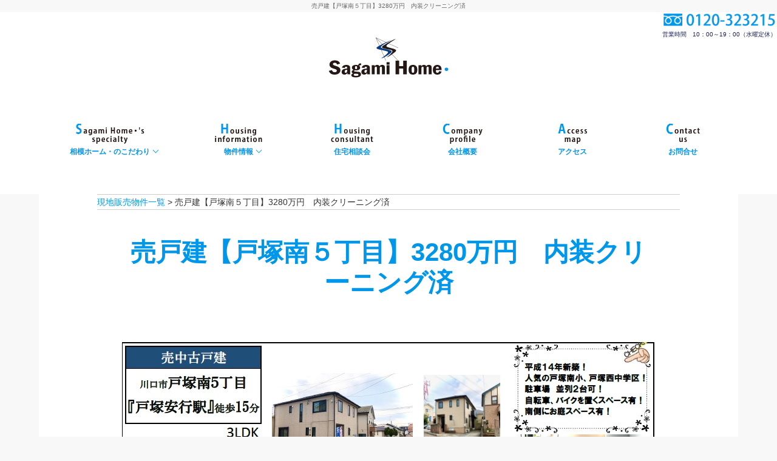

--- FILE ---
content_type: text/html; charset=UTF-8
request_url: http://www.kksagami.com/genchi/1629
body_size: 4050
content:
<!doctype html>
<html lang="ja">
<head>
<meta charset="utf-8">
<meta name="viewport" content="width=device-width, initial-scale=1">
<meta name="Keywords" content="住宅ローン,相談会,一戸建住宅,川口市,不動産,住まい探し">
<meta name="Description" content="一戸建住宅、住まい探しのことなら川口市の不動産「相模ホーム・」住宅ローン相談会も行っています。">
<!-- Style Sheets -->
<link rel="stylesheet" media="all" href="http://www.kksagami.com/wp_sagami/wp-content/themes/sagamihome/css/reset.css" />
<link rel="stylesheet" media="all" href="http://www.kksagami.com/wp_sagami/wp-content/themes/sagamihome/style.css" />
<link rel="icon" type="image/x-icon" href="http://www.kksagami.com/favicon.ico">
<!-- Scripts -->
<script type="text/javascript">
	if (typeof jQuery == 'undefined')
		document.write(unescape("%3Cscript src='http://www.kksagami.com/wp_sagami/wp-content/themes/sagamihome/js/jquery-1.9.js'" + 
															"type='text/javascript'%3E%3C/script%3E"))
</script>
<!--[if lt IE 9]>
<script src="http://www.kksagami.com/wp_sagami/wp-content/themes/sagamihome/js/html5shiv.js"></script>
<![endif]-->
<title>売戸建【戸塚南５丁目】3280万円　内装クリーニング済 | 株式会社相模ホーム・</title>

<!-- All in One SEO Pack 2.3.12.1 by Michael Torbert of Semper Fi Web Design[1035,1088] -->
<link rel="canonical" href="http://www.kksagami.com/genchi/1629" />
			<script>
			(function(i,s,o,g,r,a,m){i['GoogleAnalyticsObject']=r;i[r]=i[r]||function(){
			(i[r].q=i[r].q||[]).push(arguments)},i[r].l=1*new Date();a=s.createElement(o),
			m=s.getElementsByTagName(o)[0];a.async=1;a.src=g;m.parentNode.insertBefore(a,m)
			})(window,document,'script','//www.google-analytics.com/analytics.js','ga');

			ga('create', 'UA-92525070-1', 'auto');
			
			ga('send', 'pageview');
			</script>
<!-- /all in one seo pack -->
<link rel='dns-prefetch' href='//s.w.org' />
		<script type="text/javascript">
			window._wpemojiSettings = {"baseUrl":"https:\/\/s.w.org\/images\/core\/emoji\/2.2.1\/72x72\/","ext":".png","svgUrl":"https:\/\/s.w.org\/images\/core\/emoji\/2.2.1\/svg\/","svgExt":".svg","source":{"concatemoji":"http:\/\/www.kksagami.com\/wp_sagami\/wp-includes\/js\/wp-emoji-release.min.js?ver=4.7.29"}};
			!function(t,a,e){var r,n,i,o=a.createElement("canvas"),l=o.getContext&&o.getContext("2d");function c(t){var e=a.createElement("script");e.src=t,e.defer=e.type="text/javascript",a.getElementsByTagName("head")[0].appendChild(e)}for(i=Array("flag","emoji4"),e.supports={everything:!0,everythingExceptFlag:!0},n=0;n<i.length;n++)e.supports[i[n]]=function(t){var e,a=String.fromCharCode;if(!l||!l.fillText)return!1;switch(l.clearRect(0,0,o.width,o.height),l.textBaseline="top",l.font="600 32px Arial",t){case"flag":return(l.fillText(a(55356,56826,55356,56819),0,0),o.toDataURL().length<3e3)?!1:(l.clearRect(0,0,o.width,o.height),l.fillText(a(55356,57331,65039,8205,55356,57096),0,0),e=o.toDataURL(),l.clearRect(0,0,o.width,o.height),l.fillText(a(55356,57331,55356,57096),0,0),e!==o.toDataURL());case"emoji4":return l.fillText(a(55357,56425,55356,57341,8205,55357,56507),0,0),e=o.toDataURL(),l.clearRect(0,0,o.width,o.height),l.fillText(a(55357,56425,55356,57341,55357,56507),0,0),e!==o.toDataURL()}return!1}(i[n]),e.supports.everything=e.supports.everything&&e.supports[i[n]],"flag"!==i[n]&&(e.supports.everythingExceptFlag=e.supports.everythingExceptFlag&&e.supports[i[n]]);e.supports.everythingExceptFlag=e.supports.everythingExceptFlag&&!e.supports.flag,e.DOMReady=!1,e.readyCallback=function(){e.DOMReady=!0},e.supports.everything||(r=function(){e.readyCallback()},a.addEventListener?(a.addEventListener("DOMContentLoaded",r,!1),t.addEventListener("load",r,!1)):(t.attachEvent("onload",r),a.attachEvent("onreadystatechange",function(){"complete"===a.readyState&&e.readyCallback()})),(r=e.source||{}).concatemoji?c(r.concatemoji):r.wpemoji&&r.twemoji&&(c(r.twemoji),c(r.wpemoji)))}(window,document,window._wpemojiSettings);
		</script>
		<style type="text/css">
img.wp-smiley,
img.emoji {
	display: inline !important;
	border: none !important;
	box-shadow: none !important;
	height: 1em !important;
	width: 1em !important;
	margin: 0 .07em !important;
	vertical-align: -0.1em !important;
	background: none !important;
	padding: 0 !important;
}
</style>
<link rel='https://api.w.org/' href='http://www.kksagami.com/wp-json/' />
<link rel="EditURI" type="application/rsd+xml" title="RSD" href="http://www.kksagami.com/wp_sagami/xmlrpc.php?rsd" />
<link rel="wlwmanifest" type="application/wlwmanifest+xml" href="http://www.kksagami.com/wp_sagami/wp-includes/wlwmanifest.xml" /> 
<link rel='prev' title='新築分譲住宅【ご成約済】　川口市安行【全１棟】 3,280万円に価格変更しました！' href='http://www.kksagami.com/genchi/1367' />
<link rel='next' title='川口市西立野　新築分譲　全６棟現場' href='http://www.kksagami.com/genchi/1663' />
<meta name="generator" content="WordPress 4.7.29" />
<link rel='shortlink' href='http://www.kksagami.com/?p=1629' />
<link rel="alternate" type="application/json+oembed" href="http://www.kksagami.com/wp-json/oembed/1.0/embed?url=http%3A%2F%2Fwww.kksagami.com%2Fgenchi%2F1629" />
<link rel="alternate" type="text/xml+oembed" href="http://www.kksagami.com/wp-json/oembed/1.0/embed?url=http%3A%2F%2Fwww.kksagami.com%2Fgenchi%2F1629&#038;format=xml" />
</head><body>
<div class="container">
		<header class="slide">
		<h1>売戸建【戸塚南５丁目】3280万円　内装クリーニング済</h1>
				<div class="header_container">
				<div class="header_logo"><a href="http://www.kksagami.com/"><img src="http://www.kksagami.com/wp_sagami/wp-content/themes/sagamihome/images/base/logo.gif" alt="株式会社相模ホーム・"></a> </div>
				<div class="header_logo_sp"><a href="http://www.kksagami.com/"><img src="http://www.kksagami.com/wp_sagami/wp-content/themes/sagamihome/images/base/logo_sp.png" alt="株式会社相模ホーム・"></a></div>
				<div class="header_tel"> <a href="tel:0120323215"><img src="http://www.kksagami.com/wp_sagami/wp-content/themes/sagamihome/images/base/header_freedial.gif" alt=""></a>
						<p>営業時間　10：00～19：00（水曜定休）</p>
				</div>
		</div>
		</header>
		<a id="navToggle" class="slide"><span></span><span></span><span></span></a> 
		<div class="menu">
		<nav class="slide" id="menu-box">
				<ul id="menu">
						<li class="hide_home"><a href="http://www.kksagami.com/">HOME</a></li>
						<li class="dropdown_title"><span class="menu01">相模ホーム・のこだわり</span>
								<ul>
										<li><a href="http://www.kksagami.com/kodawari">相模ホーム・のこだわり</a></li>
										<li><a href="http://www.kksagami.com/bukken-tyuumon">相模ホーム・の注文住宅</a></li>
								</ul>
						</li>
					<li class="dropdown_title"><span class="menu02">物件情報</span>
								<ul>
										<li><a href="http://www.kksagami.com/bukken-osusume">オススメ物件</a></li>
										<li><a href="http://www.kksagami.com/bukken-search">物件の検索</a></li>
								</ul>
						</li>
					<li><a href="http://www.kksagami.com/soudankai"><span class="menu03">住宅相談会</span></a></li>
					<li><a href="http://www.kksagami.com/company"><span class="menu04">会社概要</span></a></li>
					<li><a href="http://www.kksagami.com/access"><span class="menu05">アクセス</span></a></li>
					<li><a href="http://www.kksagami.com/contact"><span class="menu06">お問合せ</span></a></li>
						<li class="hide_tel"><a href="tel:0120323215"><img src="http://www.kksagami.com/wp_sagami/wp-content/themes/sagamihome/images/base/footer_freedial.png" alt=""></a></li>
				</ul>
		</nav>
</div>		<div class="content slide">
		<section class="btm_wrap">
		<div class="breadcrumbs">
			<!-- Breadcrumb NavXT 5.6.0 -->
<span property="itemListElement" typeof="ListItem"><a property="item" typeof="WebPage" title="現地販売物件一覧へ移動" href="http://www.kksagami.com/genchi" class="post post-genchi-archive"><span property="name">現地販売物件一覧</span></a><meta property="position" content="1"></span> &gt; <span property="itemListElement" typeof="ListItem"><span property="name">売戸建【戸塚南５丁目】3280万円　内装クリーニング済</span><meta property="position" content="2"></span>		</div>
				<div class="btm_content">
												<h2>売戸建【戸塚南５丁目】3280万円　内装クリーニング済</h2>
						<p><img class="aligncenter size-full wp-image-1662" src="http://www.kksagami.com/wp_sagami/wp-content/uploads/2020/06/8d71eec19dd2edf82eae3c8f1bb6f2ef.jpg" alt="" width="896" height="631" srcset="http://www.kksagami.com/wp_sagami/wp-content/uploads/2020/06/8d71eec19dd2edf82eae3c8f1bb6f2ef.jpg 896w, http://www.kksagami.com/wp_sagami/wp-content/uploads/2020/06/8d71eec19dd2edf82eae3c8f1bb6f2ef-300x211.jpg 300w, http://www.kksagami.com/wp_sagami/wp-content/uploads/2020/06/8d71eec19dd2edf82eae3c8f1bb6f2ef-768x541.jpg 768w" sizes="(max-width: 896px) 100vw, 896px" /></p>
						
						<!--次の記事-->
												<div class="next_prev_page_link">
							<ul>
														<li class="next"></li>
							<li class="prev"></li>
														</ul>
						</div>
				</div>
		</section>
				<footer>
						<div class="footer_size">
								<nav class="footer_menu">
										<ul>
												<li><a href="http://www.kksagami.com/">HOME</a></li>
												<li><a href="http://www.kksagami.com/kodawari">相模ホーム・のこだわり</a></li>
												<li><a href="http://www.kksagami.com/bukken-tyuumon">相模ホーム・の注文住宅</a></li>
												<li><a href="http://www.kksagami.com/bukken-osusume">オススメ物件</a></li>
												<li><a href="http://www.kksagami.com/bukken-search">物件の検索</a></li>
												<li><a href="http://www.kksagami.com/soudankai">住宅相談会</a></li>
												<li><a href="http://www.kksagami.com/company">会社概要</a></li>
												<li><a href="http://www.kksagami.com/access">アクセス</a></li>
												<li><a href="http://www.kksagami.com/contact">お問合せ</a></li>
												<li><a href="http://www.kksagami.com/privacypolicy">プライバシーポリシー</a></li>
										</ul>
								</nav>
								<div class="footer_content">
										<address>
										<div class="footer_logo"><img src="http://www.kksagami.com/wp_sagami/wp-content/themes/sagamihome/images/base/logo.png" alt="株式会社相模ホーム・">
												<p>宅建県知事（8）第11738号　建設県知事（般-28）第49282号</p>
										</div>
										<p>〒333-0813　埼玉県川口市大字西立野534-4　相模レジデンス１F</p>
										<ul>
												<li class="tel_num">048-295-7336</li>
												<li class="fax_num">048-295-7811</li>
										</ul>
										</address>
										<div class="footer_contact">
												<p>住まいの事でご相談お悩み解決します！</p>
												<a href="tel:0120323215"><img src="http://www.kksagami.com/wp_sagami/wp-content/themes/sagamihome/images/base/footer_freedial.png" alt=""></a>
												<p>営業時間　10：00～19：00（水曜定休）</p>
												<div class="contact_button fs_08"><a href="http://www.kksagami.com/contact">お問合せメールフォームはこちら</a></div>
										</div>
								</div>
								<div class="footer_map"><img src="http://www.kksagami.com/wp_sagami/wp-content/themes/sagamihome/images/base/map.gif" alt="相模ホーム・周辺地図"></div>
						</div>
						<p class="copyright">&copy; 2005 SAGAMI-HOME・ALL rights reserved.</p>
				</footer>
	</div><!--content slide-->
</div><!--container-->
<div class="page-top">
		<p><a class="move-page-top">▲</a></p>
</div>
<script src="http://www.kksagami.com/wp_sagami/wp-content/themes/sagamihome/js/touchhover.js"></script>
<script src="http://www.kksagami.com/wp_sagami/wp-content/themes/sagamihome/js/trunk.js"></script> 
<script src="http://www.kksagami.com/wp_sagami/wp-content/themes/sagamihome/js/based.js"></script>
<script src="http://www.kksagami.com/wp_sagami/wp-content/themes/sagamihome/js/toggle.js"></script>
<script type='text/javascript' src='http://www.kksagami.com/wp_sagami/wp-includes/js/wp-embed.min.js?ver=4.7.29'></script>
</body>
</html>

--- FILE ---
content_type: text/css
request_url: http://www.kksagami.com/wp_sagami/wp-content/themes/sagamihome/style.css
body_size: 10909
content:
/*
Theme Name: SagamiHome
Description:SagamiHomeOriginalTheme
Author: H.Y
Version: 0.9
*/


html, body { height:100%;}
* { box-sizing:border-box;}

body{
	min-height:100%;
	font-family: "Kozuka Gothic Pr6N", "小塚ゴシック Pr6N", "Hiragino Kaku Gothic ProN", "ヒラギノ角ゴ ProN", "Meiryo", "メイリオ", sans-serif;
	font-weight: 500; /* normal */
	font-size:14px;
	line-height: 24px;
	color: #333333; 
	font-smooth:always;
	-webkit-font-smoothing: antialiased;
	font-smoothing: antialiased;
	background-color:#F8F8F8;
}

a { text-decoration: none;  -webkit-transition: all .2s ease; transition: all .2s ease;}
a:link { color:#0097EA;}
a:visited { color:#0097EA;}
a:hover { color:#FF3567;}
a:active { color:#FF3567;}

img { width:100%; height:auto; margin:0; padding:0; vertical-align:bottom;}

ul.square > li { margin-left:30px; list-style:square;}
ul.circle > li { margin-left:30px; list-style:circle;}
ol.decimal > li { margin:4px 0 4px 50px; list-style:decimal;}
ol.decimal_kakko > li{ margin:4px 0 4px 50px;	list-style:none; counter-increment: cnt;}
ol.decimal_kakko > li:before{	display: marker; content: "（" counter(cnt) "）";	margin-left:-2.6em;}
ol.l_roman > li { margin-left:30px; list-style:lower-roman;}
ol.l_roman > li ol.decimal li { margin-left:20px; list-style:decimal;}

.hr_dashed { border-top: 1px dashed #cccccc;}

.container {
	overflow: hidden;

/*  Prevents Flickering  */
	-webkit-backface-visibility: hidden;
	-moz-backface-visibility: hidden;
	-ms-backface-visibility: hidden;
}

address { font-style:normal;}


/*  header  */
header {
	color: #192058;
	height:190px;
	margin:0;
	padding:0;
	position:relative;
	background-color:#ffffff;	
}

#masthead {
	  -webkit-transition: all 0.3s;
     -moz-transition: all 0.3s;
      -ms-transition: all 0.3s;
       -o-transition: all 0.3s;
          transition: all 0.3s;
}
#masthead.scrolled {
	height:96px;
  position: fixed;
  top: 0;
  left: 0;
  z-index: 1;
  width: 100%;
	}

.header_container { padding: 0; display: block; position: relative;}
.header_logo { width:200px; height:auto; margin: 0 auto; padding: 40px 0 0; display: block;}
.header_logo img { width:100%; height:auto;}
.header_logo_sp { display: none;}

.header_tel {width:auto; height: 50px; display: block; position: absolute; top:0; right:0;}
.header_tel img {width:190px; height: auto; margin: 0; padding: 0;}
.header_tel p {font-size:0.7em; text-align: center;}

#masthead.scrolled .header_logo { width:95px; height:55px;}
#masthead.scrolled address { max-width:820px;}
#masthead.scrolled .biz_day { width:100%; font-size:0.8em; margin:0; display:flex; flex-wrap:wrap;}
#masthead.scrolled .biz_day dt, #masthead.scrolled .biz_day dd { width:auto; text-align:center; padding:0.25em 0; letter-spacing:0.5em; display:block;}
#masthead.scrolled .header_tel {line-height:1em;}




/*  footer  */
footer { width:100%; margin-bottom:-60px; padding:10px 0;	color: #192058; background:#109EEA; } 
.footer_size { width:100%; margin:0 auto; font-size:0.85em; line-height:1em; display:flex; flex-wrap:wrap; justify-content: space-between;}

footer nav { width:100%; margin:0 auto 5px; padding:0 5px 5px; border-bottom: solid 1px #ffffff;}
footer nav li { width:auto; min-width:4em; text-align:center; display:inline-block;}
footer nav li:after {content:"｜"; color:#ffffff;}
footer nav li:last-child:after {content:"";}
footer a:link { color:#ffffff;}
footer a:visited { color:#ffffff;}
footer a:hover { color:#109EEA; background-color: #ffffff;}
footer a:active { color:#ffffff;}

.footer_content {width:50%;}
.footer_logo { width:100%;}
.footer_logo img { width:280px; height:auto; margin:0 auto; display:block; padding-bottom:1em;}
footer address { width:100%; line-height:1.5em; font-style:normal; text-align:center; display:block; padding:1em 0;}
footer address span { padding:0 0.5em;}
footer address ul { display: flex; flex-wrap: nowrap; justify-content: center;}
footer address li { width:auto;}
footer address li.tel_num { padding-right:2em;}
footer address li.tel_num:before {content:"TEL："; display:inline-block;}
footer address li.fax_num:before {content:"FAX："; display:inline-block;}

.footer_contact { width: 100%; max-width:400px; margin: 20px auto; font-size:16px; line-height: 36px; text-align: center; color:#ffffff; border:solid 2px #ffffff; display: block;}
.footer_contact p:first-of-type { font-weight: bold; color:#109EEA; background-color: #ffffff;}
.footer_contact img { wisth:90%; max-width:360px; height: auto; margin: 0 auto; display: block;}
.footer_map { width:50%; max-width:520px; height: 355px; display: block; margin: 0 auto;} 
.footer_map img { width:100%; height:auto; displa:block; margin:0 auto;}
p.copyright { width:100%; color:#ffffff; font-size:0.8em; text-align:center; letter-spacing:0.25em; border-top:solid 1px #ffffff; }

/*  burger-icon  */
#navToggle,
#navToggle span {
	display: none;
	transition: all .4s;
	box-sizing: border-box;
	cursor:pointer;
}
#navToggle {
	position: fixed;
	width: 40px;
	height: 32px;
	top:10px;
	right:10px;
}
#navToggle span {
	position: absolute;
	width: 100%;
	height: 5px;
	background-color: #0097EA;
	border: solid 1px #fff;
}
#navToggle span:nth-of-type(1) {
	top: 0;
}
#navToggle span:nth-of-type(2) {
	top: 14px;
}
#navToggle span:nth-of-type(3) {
	bottom: 0;
}

#navToggle.open span {
	background-color: #fff;
}

#navToggle.open span:nth-of-type(1) {
	-webkit-transform: translateY(14px) rotate(-45deg);
	transform: translateY(14px) rotate(-45deg);
}
#navToggle.open span:nth-of-type(2) {
	opacity: 0;
}
#navToggle.open span:nth-of-type(3) {
	-webkit-transform: translateY(-14px) rotate(45deg);
	transform: translateY(-14px) rotate(45deg);
}

/*  nav-menu  */
#menu-box { width:100%; background-color:#fff; position:relative;}
#menu-box:after { content:""; display:block; clear:both;}

#menu {
	width:100%; max-width: 1152px; height: 130px;
	margin: 0 auto;
	padding:10px 0  0;
	display: flex;
	flex-wrap: nowrap;
	justify-content:space-around;
}
#menu li{
	width: auto;
	font-size:12px;
	line-height:20px;
	text-align: center;
	font-weight: bold;
	display:block;
	margin: 0;
	padding: 0;
	color: #0094EA;
	box-sizing:border-box;
}
#menu li.hide_home { display: none;}
#menu li.hide_tel { display: none;}
#menu li .menu01, #menu li .menu02, #menu li .menu03, #menu li .menu04, #menu li .menu05, #menu li .menu06 {width:100%; min-width:90px; display:inline-block; padding-top: 40px; background-repeat: no-repeat; background-position: top center; background-size:128px 40px;}
#menu li .menu01 {background-image:url(images/base/menu_specialty.png);}
#menu li .menu02 {background-image:url(images/base/menu_h_information.png);}
#menu li .menu03 {background-image:url(images/base/menu_h_consultant.png);}
#menu li .menu04 {background-image:url(images/base/menu_profile.png);}
#menu li .menu05 {background-image:url(images/base/menu_access.png);}
#menu li .menu06 {background-image:url(images/base/menu_contact.png);}
#menu li :hover .menu03 {background-image:url(images/base/menu_h_consultant_on.png);}
#menu li :hover .menu04 {background-image:url(images/base/menu_profile_on.png);}
#menu li :hover .menu05 {background-image:url(images/base/menu_access_on.png);}
#menu li :hover .menu06 {background-image:url(images/base/menu_contact_on.png);}

#menu li a {
	height:80px;
	display:block;
	padding:0 5px;
	box-sizing:border-box;
	text-align: center;
	text-decoration: none;
	position:relative;
	color:#0094EA;
	 -webkit-transition: all ..15s ease; transition: all ..15s ease;
}

#menu li a:link{
	color:#0094EA;
}

#menu li a:visited{
	color:#0094EA;
}

#menu li a:hover{
	color:#fff;
	background-color :#0097EA;
}


#menu li a::after{
	content:"";
	display:block;
	width:0%;
	margin:2px auto 0;
	border-bottom:solid 2px #fff;
    -webkit-transition: .25s ease-out;
    -moz-transition: .25s ease-out;
    -o-transition: .25s ease-out;
    -ms-transition: .25s ease-out;
}
#menu li a:hover:after{
	content:"";
	width:100%;
}


#menu li.dropdown_title { color:#0094EA; cursor:default; position: relative; padding:0 10px 0 10px; }
#menu li.dropdown_title .menu01:after {
	content:"";
	display:block;
	position:relative;
	top:-16px;
	left:50%;
	width: 6px;
	height: 6px;
	margin: 0 0 0 6em;
	border-right: 1px solid #0094EA;
	border-bottom: 1px solid #0094EA;
	-webkit-transform: rotate(45deg);
	-ms-transform: rotate(45deg);
	transform: rotate(45deg);
}
#menu li.dropdown_title .menu02:after {
	content:"";
	display:block;
	position:relative;
	top:-16px;
	left:50%;
	width: 6px;
	height: 6px;
	margin: 0 0 0 2.5em;
	border-right: 1px solid #0094EA;
	border-bottom: 1px solid #0094EA;
	-webkit-transform: rotate(45deg);
	-ms-transform: rotate(45deg);
	transform: rotate(45deg);
}

#menu li.dropdown_title ul {position: absolute; top: 60px; left:0; width:100%; visibility:hidden; opacity: 0; -webkit-transition: all ..15s ease; transition: all ..15s ease;}
#menu li.dropdown_title:hover ul { padding: 0; background-color:#0094EA;; visibility: visible; opacity: 1; box-shadow:0 4px 4px rgba(0,0,0,0.1); z-index: 2;}
#menu li.dropdown_title.hover ul { padding: 0; background-color:#0094EA;; visibility: visible; opacity: 1; box-shadow:0 4px 4px rgba(0,0,0,0.1); z-index: 2;}
#menu li.dropdown_title ul li {width:100%; font-size:0.9em; letter-spacing:0; float:none; overflow:visible; border:none;}
#menu li.dropdown_title ul li a { height: 40px; line-height: 40px;}
#menu li.dropdown_title ul li a:link {color:#fff; }
#menu li.dropdown_title ul li a:visited {color:#fff; }
#menu li.dropdown_title ul li a:hover {color:#fff; }
#menu li.dropdown_title ul li a::after{
	content:"";
	display:block;
	width:0%;
	margin:-10px auto 0;
	border-bottom:solid 2px #fff;
    -webkit-transition: .25s ease-out;
    -moz-transition: .25s ease-out;
    -o-transition: .25s ease-out;
    -ms-transition: .25s ease-out;
}
#menu li.dropdown_title ul li a:hover:after{
	content:"";
	width:100%;
}


/*  wrapper size flex */
.top_wrap { width:100%; max-width:1152px; margin:0 auto; min-height:100%; padding:0 0 50px; box-sizing:border-box; background-color: #ffffff;}
.wrap { width:100%; max-width:1152px; margin:0 auto 50px; min-height:100%; padding:0 96px 20px; box-sizing:border-box; background-color: #ffffff;}
.btm_wrap { width:100%; max-width:1152px; margin:0 auto 0; min-height:100%; padding:0 96px 20px; box-sizing:border-box; background-color: #ffffff;}
.btm_wrap img { width:auto; max-width: 100%;}
.btm_content h2 { margin-top:2em;}
.btm_content { overflow: hidden; zoom: 1;}
.btm_content:after {content:""; display: block; clear: both;}
.btm_content p { display: block; margin: 1em 0;}
.btm_content strong { font-weight: bold; }
.btm_content em { font-style: italic; }
.btm_content blockquote { display: block; -webkit-margin-before: 1em; -webkit-margin-after: 1em; -webkit-margin-start: 40px; -webkit-margin-end: 40px;}
.btm_content .aligncenter { display: block; margin: 0 auto; text-align: center;}
.btm_content .alignright { float: right; }
.btm_content .alignleft { float: left; }
.btm_content img[class*="wp-image-"],
.btm_content img[class*="attachment-"] { height: auto; max-width: 100%;}
.btm_content table { width:100%; border-collapse: collapse; border-spacing: 0;}
.btm_content table, .btm_content tbody, .btm_content tr, .btm_content th, .btm_content td { border:solid 1px #ccc !important; vertical-align:middle !important;}
.btm_content th, .btm_content td { padding: 5px 10px;}

/*-固定ページ汎用-*/
.other_content table { width:100%; margin: 0 auto; border-collapse: collapse; border-spacing: 0;}
.other_content table, .other_content tbody, .other_content tr, .other_content th, .other_content td { border:solid 1px #ccc !important; vertical-align:middle !important;}
.other_content th, .other_content td { padding: 5px 10px;}

.eyecatch_container {width:100%; padding-top: 70px;}
.eyecatch_container img {width:auto; max-width: 50%; display: block; margin: 0 auto;}
.flex_box { display:flex; display:-webkit-flex; flex-wrap:wrap; flex-wrap:-webkit-wrap; justify-content:space-between; align-items: stretch; }
.content { margin-top: -60px; padding-bottom:60px;}

.w_10 { width:10%;}
.w_15 { width:15%;}
.w_20 { width:20%;}
.w_30 { width:30%;}
.w_25 { width:25%;}
.w_33 { width:33%;}
.w_333 { width:33.33%;}
.w_34 { width:34%;}
.w_40 { width:40%;}
.w_45 { width:45%;}
.w_48 { width:48%;}
.w_50 { width:50%;}
.w_60 { width:60%;}
.w_66 { width:66%;}
.w_70 { width:70%;}
.w_75 { width:75%;}
.w_80 { width:80%;}
.w_90 { width:90%;}
.w_100 { width:100%;}

.pad_1 { padding:1em;}
.pad_0_1 { padding:0 1em;}
.pad_1_0 { padding:1em 0;}

.pad_10px { padding:10px;}

.p_top1 { padding-top:1em;} 
.p_top2 { padding-top:2em;} 
.p_top4 { padding-top:4em;} 
.p_btm1 { padding-bottom:1em;} 
.p_btm2 { padding-bottom:2em;} 
.p_btm4 { padding-bottom:4em;} 

.m_top1 { margin-top:1em;}
.m_top2 { margin-top:2em;}
.m_top4 { margin-top:4em;}
.m_btm1 { margin-bottom:1em;}
.m_btm2 { margin-bottom:2em;}
.m_btm4 { margin-bottom:4em;}


/*  font  */
p { margin-bottom:0.5em;}

h1,h2,h3,h4,h5 {}
h1 { font-size:0.7em; line-height:20px; font-weight: normal; text-align:center; color: #666; margin:0; padding:0 5px; background: #F8F8F8;}
h2 { font-size:3em; line-height:1.2em; font-weight:bold; text-align:center; margin:1em 0; padding:0.5em 1em; color:#0097EA;}
h3 { font-size:2.5em; line-height:2em; font-weight:bold; text-align:center; color:#0097EA; margin:2em 0 1em; padding:0 0 0 0.5em; border-bottom:solid 1px #0097EA;}
h4 { font-size:2em; line-height:1.5em; font-weight:bold; margin:1em 0 0.5em; padding:0 0 0 10px; color:#127598; border-left:solid 5px #127598;}
h5 { font-size:1.5em; line-height:1.25em; line-height: 1.5em; font-weight:normal; margin:1em 0 0.5em; padding-bottom:0; color:#599fb7; border-top: dashed 1px #ccc; border-bottom: dashed 1px #ccc; }

.f_left { float:left; display:block;}
.f_right { float:right; display:block;}

.fw_bold { font-weight:bold;}

.fc_blue { color:#0097EA;}
.fc_magenta { color:#EC0084;}

.fs_05 { font-size:0.5em; line-height:1.5em;}
.fs_06 { font-size:0.6em; line-height:1.5em;}
.fs_07 { font-size:0.7em; line-height:1.5em;}
.fs_08 { font-size:0.8em; line-height:1.5em;}
.fs_09 { font-size:0.9em; line-height:1.5em;}
.fs_12 { font-size:1.2em; line-height:1.5em;}
.fs_13 { font-size:1.3em; line-height:1.5em;}
.fs_14 { font-size:1.4em; line-height:1.5em;}
.fs_15 { font-size:1.5em; line-height:1.5em;}

.txt_center { text-align:center !important;}
.txt_left { text-align:left !important;}
.txt_right { text-align:right !important;}

.clearfix:after { content:""; display:block; clear:both;}

/*  border table  */

.bdr { border:solid 1px #ccc; border-radius:10px; padding:0.5em; margin:0.5em;}

table.table_bdr { width:100%; border:solid 1px #ccc;}
table.table_bdr th, table.table_bdr td { padding:0.5em 1em; border-bottom:solid 1px #ccc;}
table.table_bdr th { width:25%; font-weight:normal; text-align:right; background-color:#efefef; border-right:solid 1px #ccc;}

.dl_table { width:100%; border:solid 1px #ccc; background:#fff;}
.dl_table dt, .dl_table dd { padding:0.5em 1em;}
.dl_table dt { width:30%; height:4em; font-weight:normal; text-align:right; border-top:solid 1px #ccc;}
.dl_table dt:first-child { border-top:none;}
.dl_table dd { width:70%; margin-top:-4em; margin-left:30%; border-left:solid 1px #ccc; border-top:solid 1px #ccc;}
.dl_table dd:first-of-type { border-top:none; }
.dl_table dd:last-child { border-bottom:none;}

.dl_horizonal:after {content:""; clear:both; display:block;}
.dl_horizonal dt { float:left;}
.dl_horizonal dd:after {content:""; display:block; clear:left;}



/*  top-only  */
.top_contents {}

/*  メイン画像 スライドショー */
.main_image { width:100%; height: auto; padding-top:60px; background-color:#F8F8F8;}
.swiper-container { max-width: 1152px;}
.swiper-slide { background-size: cover; background-position: center;}
.gallery-top { width: 100%; height: auto; max-height: 400px;}
.gallery-thumbs { height:90px; box-sizing: border-box; padding: 10px 0;  background-color: #231815;}
.gallery-thumbs .swiper-wrapper {width:auto;} 
.gallery-thumbs .swiper-slide {	width: 200px; height: 70px; opacity: 0.3;}
.gallery-thumbs .swiper-slide-active { opacity: 1; }


/*  お知らせ  */
.information-container { margin-bottom: 6em; display: flex; flex-wrap: wrap; background-color: #0097EA; }
.information { width:33%; padding: 5px;}
.information p:first-of-type {width:100%; text-align: center; color:#fff; font-size: 1.5em; line-height: 2em; font-style: italic; font-weight: bold; margin:0; padding:0 0 0.25em 0;}
.information dl { height:300px; padding:10px; background-color:#F8F8F8; overflow: auto; border-radius: 5px;}
.information dt, .information dd { font-size:0.8em; color:#333; }

/*  twitter・facebook  */
.twitter_container, .facebook_container { width:33%; max-width:500px; margin:0 auto; padding-bottom:20px;}
.twitter_title, .facebook_title {width:100%; height: 3.2em; padding: 10px;}
.twitter_title img, .facebook_title img {width:30px; height: 30px; display: block; margin: 0 auto;}

/*  SNSバナー  */
.sns_bnr_container {width:100%; height:auto; margin:50px 0; padding:50px 0; border-top: solid 1px #efefef; border-bottom: solid 1px #ccc; display:flex; flex-wrap:wrap; justify-content:space-around;}
.sns_bnr {}
.sns_bnr img { width:auto; max-width:100%; height:auto; display:block; margin:0 auto;}


/*  キャッチコピー  */
.top_copy { font-size:1.5em; line-height: 1.5em; font-weight: bold; text-align: center; color:#0097EA;}


/* TOP用Newtopics */
.info_box #npcatch { width:100%; height: 300px; padding: 5px; background: #fff; border-radius:5px; overflow:auto;}
.info_box #npcatch li {width:100%; border-bottom:solid 1px #efefef;}
.info_box #npcatch li a {width:100%; margin: 0; padding: 0; border:none; display: block;}
.info_box #npcatch li a:after {content:""; display: block; clear: both;}
.info_box #npcatch img { width:auto; max-width: 80px; height:auto; max-height: 60px; overflow: hidden; margin: 0 5px 0 0; padding: 0; display:block; float: left; }
.info_box #npcatch .title { width:auto; margin: 0; padding: 0; font-size:12px; line-height: 1.5em; font-weight: normal; display: block;}
.info_box #npcatch .date { width: 100%; font-size:12px; text-align: right; display: block;}
.info_box #npcatch .date:before {content:"―"; display: inline-block;}

/* TOP用オススメ物件 */
.osusume_box {width:100%; height: 182px; padding: 0; background: #fff;  overflow:auto; }
.osusume_box h3 { margin: 0; padding: 0; font-size:14px;}
.osusume_box #npcatch li {width:100%; border-bottom:solid 1px #efefef;}
.osusume_box #npcatch li a {width:100%; margin: 0; padding: 0; border:none; display: block;}
.osusume_box #npcatch li a:after {content:""; display: block; clear: both;}
.osusume_box #npcatch img { width:80px; height: 60px; margin: 0 5px 0 0; padding: 0; display:block; float: left; }
.osusume_box #npcatch .title { width:auto; margin: 0; padding: 0; font-size:12px; line-height: 1.5em; font-weight: normal; display: block;}
.osusume_box #npcatch .date { width: 100%; font-size:12px; text-align: right; display: block;}
.osusume_box #npcatch .date:before {content:"―"; display: inline-block;}

/* 記事系汎用 */
.post_archive {
	width:100%;
	max-width:inherit;
 }

.post_archive #npcatch {
	width:100%;
	display: -webkit-box;
	display: -moz-box;
	display: -ms-box;
	display: -o-box;
	display: box;
	display: -webkit-flex;
	display: -moz-flex;
	display: -ms-flex;
	display: -o-flex;
	display: flex;
	-webkit-flex-wrap: wrap;
	-moz-flex-wrap: wrap;
	-ms-flex-wrap: wrap;
	-o-flex-wrap: wrap;
	flex-wrap: wrap;
	-webkit-align-items: stretch;
	-moz-align-items: stretch;
	-ms-align-items: stretch;
	-o-align-items: stretch;
	align-items: stretch;
	-webkit-align-content: space-between;
	-moz-align-content: space-between;
	-ms-align-content: space-between;
	-o-align-content: space-between;
	align-content: space-between;
	-webkit-justify-content: center;
	-moz-justify-content: center;
	-ms-justify-content: center;
	-o-justify-content: center;
	justify-content:center;
	}

#npcatch li{
	width: 25%;
	height: auto;
	margin-bottom: 20px;
	padding: 10px;
	background: #fff;
	display: block;
}
#npcatch li a { height: 100%; display: block; padding: 5px;	border:solid 1px #ccc;
}
#npcatch img{
	width: auto;
	max-width:100%;
	height: auto;
	max-height: 150px;
	overflow: hidden;
	display: block;
	margin: 0 auto;
}
#npcatch .title {
	width:100%;
	height: auto;
	padding: 0.5em 1em;
	font-weight: bold;
	display: table-cell;
	vertical-align: middle;
}
#npcatch .date{
	display:inline-block;
	font-size:0.8em;
	padding:0 0.5em;
	color: #ff3030;
}
#npcatch li:hover{
	color: #fff;
	background-color: #EFEFEF;
	-webkit-transition: 0.4s;
	transition: 0.4s;
}
#npcatch li:hover .title a{
	-webkit-transition: 0.4s;
	transition: 0.4s;
}
#npcatch li:hover .date{
	-webkit-transition: 0.4s;
	transition: 0.4s;
}

/* PDF 挿入用 */
.pdfemb-viewer { width:auto; max-width: 600px; margin: 0 auto !important; display: block !important;}


.pdf_thumb { width:auto; max-width: 640px; height: auto; margin: 0 auto;}

/*  物件系  */
.bukken_container {height: auto; margin-top: 100px; padding: 10px; background-color: #ffffff; position: relative;}
.bukken_container a { display: block; border-radius: 5px;}
.bukken_container a:hover { margin: -10px; padding: 10px; background-color: #efefef;}
.bukken_container h2 { font-size:2.5em; text-align: center; margin:1em 0 1.5em 2em; padding: 0; color:#0097EA; background-color:transparent;}
.bukken_container h2 .sub_copy { font-size: 0.35em; line-height: 1.5em; display: block;}
.bukken_container h2.copy_osusume { letter-spacing: -3px;}
.bukken_container h2.copy_osusume .sub_copy { letter-spacing: -1px;}
.bukken_naiyou {width:100%; height: auto; min-height:310px; padding: 10px; border:solid 3px #0097EA;}
.bukken_info { width: 100%; height:200px; padding: 10px; color:#ffffff; background-color:#0097EA; position:relative; bottom:0;}
.bukken_info img { width:100%; height: auto; margin: 0 auto ; display: block;}
.tyuumon_image { overflow-y: hidden; border-bottom: solid 10px #0097EA; }

/* h2アイコン  */
.bukken_osusume h2:before {content:""; width:3em; height:3em; background-image:url(images/top/icon_osusume.png); background-repeat: no-repeat; background-size: cover; position:absolute; top:5%; left: 50%; margin-left:-4.5em;}
.bukken_tyuukai h2:before {content:""; width:3em; height:3em; background-image:url(images/top/icon_tyuukai.png); background-repeat: no-repeat; background-size: cover; position:absolute; top:5%; left: 50%; margin-left:-4.5em;}
.bukken_tyuumon h2:before {content:""; width:3em; height:3em; background-image:url(images/top/icon_tyuumon.png); background-repeat: no-repeat; background-size: cover; position:absolute; top:5%; left: 50%; margin-left:-4.5em;}

/*-　人物シルエット
.bukken_osusume:before {content:""; width:50px; height:105px; background-image: url(images/top/silhouette_osusume.png); background-repeat: no-repeat; background-size: cover; position: absolute; top:-108px; }
.bukken_tyuukai:before {content:""; width:50px; height:105px; background-image: url(images/top/silhouette_tyuukai.png); background-repeat: no-repeat; background-size: cover; position: absolute; top:-108px; left: 40%; }
.bukken_tyuumon:before {content:""; width:104px; height:105px; background-image: url(images/top/silhouette_tyuumon.png); background-repeat: no-repeat; background-size: cover; position: absolute; top:-108px; left:70%; }
-*/

/*  物件検索  */
.search_button { width:50%; margin-top: 100px; padding: 0 10px;}
.search_button_w { width:100%; margin-top: 100px; padding: 0 10px;}
.search_button a { width:100%; height: auto; min-height: 3em; margin: 1em 0; padding:0 10px; font-size:2em; line-height: 3em; font-weight: bold; text-align: center; display:block; border-radius: 0.5em; position: relative;}
.search_button_w a { width:100%; height: auto; min-height: 3em; margin: 1em 0; padding:1em 10px 0; font-size:2em; line-height: 3em; font-weight: bold; text-align: center; display:block; border-radius: 0.5em; position: relative;}
.search_button p, .search_button_w p { margin:0; padding: 0;}
.search_button_w p span { font-size: 0.75em; position:absolute; top:-0.25em; left: 50%; margin-left: -4em; display: block;}

.search_button a:link, .search_button_w a:link { color: #fff;}
.search_button a:active, .search_button_w a:active { color: #fff;}
.search_button a:visited, .search_button_w a:visited { color: #fff;}
.search_button a:hover, .search_button_w a:hover { color: #fff; background-color:#FF6E00;}
.search_baibai a { background-color:#0094EA;}
.search_chintai a {background-color:#FE5840;}
.search_mikoukai a {background-color:#34A557;}
.search_unrelease a {background-color:#34A557;}
.search_baibai a:before {content:""; width:4em; height: 4em; background-image: url(images/search/tyuukai_baibai.png); background-size: cover; position: absolute; top:-4em; left: 50%; margin-left:-2em;}
.search_chintai a:before {content:""; width:5em; height: 4em; background-image: url(images/search/tyuukai_chintai.png); background-size: cover; position: absolute; top:-4em; left: 50%; margin-left:-2.5em;}
.search_mikoukai a:before {content:""; width:11em; height: 2em; background-image: url(images/search/tyuukai_secret.png); background-size: cover; position: absolute; top:-2em; left: 50%; margin-left:-5.5em;}
.search_unrelease a:before {content:""; width:13em; height: 2em; background-image: url(images/search/tyuukai_unrelease.png); background-size: cover; position: absolute; top:-2em; left: 50%; margin-left:-6.5em;}

.id_button p { text-align: center;}
.id_button a {width:200px; height: auto; display: block; margin: 0 auto;}

.tyuukai_button { padding: 25px; background-color: #ffffff;}
.tyuukai_button li a { font-weight: bold; text-align: center; margin:0 0 10px 0; padding: 5px 0; display: block; border-radius: 5px;}
.tyuukai_button li:nth-child(1) a { background-color:#0094EA;}
.tyuukai_button li:nth-child(2) a { background-color:#FE5840;}
.tyuukai_button li:nth-child(3) a { background-color:#34A557;}
.tyuukai_button li a:link { color:#ffffff;}
.tyuukai_button li a:active { color:#ffffff;}
.tyuukai_button li a:visited { color:#ffffff;}
.tyuukai_button li a:hover { margin: -5px -10px 5px -10px; padding: 10px; color:#ffffff; background-color:#FF6E00;}


/*  相談会  */
.soudankai { margin:150px 10px 10px; padding: 20px; border:solid 3px #0097EA/*#FEB300*/; background-color: #ffffff; position: relative;}
/*
.soudankai:before {content:""; width:210px; height:75px; background-image: url(images/top/silhouette_soudankai.png); background-repeat: no-repeat; background-size: cover; position: absolute; top:-78px; }
*/
.soudankai img { max-width:300px; height: auto;  display:block; margin: 0 auto;}
.soudankai_container {width:100%; height: auto; padding: 0; position: relative;}
.soudankai_container a { display: block; border-radius: 5px;}
.soudanaki_container a:hover { margin: -10px; padding: 10px; background-color: #efefef;}
.soudankai h2 { font-size: 2.5em;  margin:0.5em 0 0.5em 2em; color:#0097EA; background-color:transparent;}
.soudankai h2:before {content:""; width:3em; height:3em; background-image:url(images/top/icon_soudankai.png); background-repeat: no-repeat; background-size: cover; position:absolute; top: 0; left: 50%; margin-left:-4.5em;}
.soudankai h2 .sub_copy { font-size: 0.35em; line-height: 1.5em; display: block;}
.soudankai p {text-align: center;}
.soudankai_info { margin:0 -20px -20px; padding: 20px; color:#ffffff; background-color:#0097EA/*#FEB300*/;}

.soudankai_copy {width:auto; margin: -30px -96px 10px; padding: 20px; background-color: #F6432C;
	/* background-image: url(images/soudanakai/soudankai_kazoku.png); background-repeat: no-repeat; background-position: bottom right;*/ }
.soudankai_copy p { font-size:3em; line-height: 1.5em; text-align: center; font-weight: bold; color: #ffffff;}

.soudankai_faq { margin: 10px; padding: 10px; border:solid 1px #0094EA; border-radius: 5px; background-image: url(images/soudanakai/soudankai_02.gif); background-size:30% auto; background-repeat: no-repeat; background-position: bottom right; }
.soudankai_faq li { margin: 0.5em 0; color:#0094EA; }

/*  こだわり  */
h3.title_jimoto {width:100%; max-width:1100px; margin: 0 auto; padding: 0; display: block; border-bottom:none;}

/*  注文住宅  */
.bg_tyuumon { padding-bottom: 300px; background:#fff url(images/tyuumon/contents_bg_tyuumon.jpg) no-repeat center bottom; background-size:100% auto;}
.tyuumon_concept { padding:0 10px 10px; border:solid 3px #0094EA; background-color: #fff;}
.tyuumon_concept p:first-of-type { margin:0 -10px 10px; padding: 15px 0; color:#fff; font-size: 2em; font-weight: bold; text-align: center; background-color: #0094EA;}
.tyuumon_concept p:first-of-type span { font-size:0.5em; font-weight: normal; display: block;}
.concept_zeh { padding:0 10px 10px; border:solid 3px #0094EA;}
.concept_zeh h3 { margin:0 -10px 10px; padding: 15px 0; color:#fff; font-size: 2em; line-height: 1em; font-weight: bold; text-align: center; background-color: #0094EA; position: relative;}
.concept_zeh h3 span { font-size:0.5em; font-weight: normal; display: block;}
.concept_zeh h3:before {content:"";width:2em; height: 2em; background-image: url(images/tyuumon/tyuumon_energy.png); background-repeat: no-repeat; background-size: cover; position: absolute; top: 0; left:2em; }
.zeh_icon { margin-left:10em; position: relative;}
.zeh_icon:before {content:"";width:8em; height: 8em; background-image: url(images/tyuumon/tyuumon_hojyokin.png); background-repeat: no-repeat; background-size: cover; position: absolute; top: 0; left:-10em; }

.tyuumon_maker { padding:0; border:solid 3px #0094EA; position: relative;}
.tyuumon_maker img {}
.tyuumon_maker p:first-of-type { margin:0; padding: 15px 0; color:#fff; font-size: 2em; font-weight: bold; text-align: center; background-color: #0094EA;}
.tyuumon_maker p:first-of-type span { font-size:0.5em; font-weight: normal; display: block;}
a .tyuumon_maker p:first-of-type  {-webkit-transition: all .2s ease; transition: all .2s ease;}
a:link .tyuumon_maker p:first-of-type { background-color: #0094EA;}
a:hover .tyuumon_maker p:first-of-type { color:#0094EA; background-color: #EFEFEF;}
.maker_logo { width:80px; height: auto; position: absolute; right:2px; bottom:80px;}


.tyuumon_step { margin: 30px 0; padding: 20px; border:solid 3px #0094EA/*#FEB300*/; border-radius: 5px;}
.tyuumon_step h3 { line-height: 1.5em; margin: 0; color:#0094EA /*#FEB300*/; border-bottom:none;}
.tyuumon_step dt { font-size: 2em; font-weight: bold; margin:1em 0 0.5em; color:#0094EA;}
.tyuumon_step .step1-4 dt:nth-of-type(1):before {content:"１"; width:1em; height:1em; color:#ffffff; background-color: #FEB300; border-radius: 50%;}
.tyuumon_step .step1-4 dt:nth-of-type(2):before {content:"２"; width:1em; height:1em; color:#ffffff; background-color: #FEB300; border-radius: 50%;}
.tyuumon_step .step1-4 dt:nth-of-type(3):before {content:"３"; width:1em; height:1em; color:#ffffff; background-color: #FEB300; border-radius: 50%;}
.tyuumon_step .step1-4 dt:nth-of-type(4):before {content:"４"; width:1em; height:1em; color:#ffffff; background-color: #FEB300; border-radius: 50%;}
.tyuumon_step .step5-8 dt:nth-of-type(1):before {content:"５"; width:1em; height:1em; color:#ffffff; background-color: #FEB300; border-radius: 50%;}
.tyuumon_step .step5-8 dt:nth-of-type(2):before {content:"６"; width:1em; height:1em; color:#ffffff; background-color: #FEB300; border-radius: 50%;}
.tyuumon_step .step5-8 dt:nth-of-type(3):before {content:"７"; width:1em; height:1em; color:#ffffff; background-color: #FEB300; border-radius: 50%;}
.tyuumon_step .step5-8 dt:nth-of-type(4):before {content:"８"; width:1em; height:1em; color:#ffffff; background-color: #FEB300; border-radius: 50%;}
.tyuumon_step .step9-11 dt:nth-of-type(1):before {content:"９"; width:1em; height:1em; color:#ffffff; background-color: #FEB300; border-radius: 50%;}
.tyuumon_step .step9-11 dt:nth-of-type(2):before {content:"10"; width:1em; height:1em; color:#ffffff; background-color: #FEB300; border-radius: 50%;}
.tyuumon_step .step9-11 dt:nth-of-type(3):before {content:"11"; width:1em; height:1em; color:#ffffff; background-color: #FEB300; border-radius: 50%;}
.tyuumon_step .step9-11 dt:nth-of-type(4):before {content:"12"; width:1em; height:1em; color:#ffffff; background-color: #FEB300; border-radius: 50%;}
.tyuumon_step dd { margin:0 0 2em;}

/*  パンくず  */
ul.topicpath { display:block; padding-bottom:1em;}
ul.topicpath:after {content:""; clear:both; display:block;}
ul.topicpath li { padding-right:0.5em; float:left; display:block;}
ul.topicpath li:after { content:"＞"; padding-left:0.5em;}
ul.topicpath li:last-child:after { content:""; padding-left:0;}


/*  アクセス  */
.access_map {
    position: relative;
		margin: 50px 0;
    padding-bottom: 30%;
    height: 0;
    overflow: hidden;
    }
.access_map iframe {
    position: absolute;
    top: 0;
    left: 0;
    width: 100% !important;
    height: 100% !important;
    }
		
/*  各ページタイトル  */
.breadcrumbs { width:100%; border-top:solid 1px #ccc;  border-bottom:solid 1px #ccc; position: relative; top: 60px !important;}
.title_h2 h2 { width:100%; height: auto; margin: 50px auto 50px; padding:50px 0 0 ;}
.title_h2 span { font-size:0.4em; line-height:1em; margin: 0; padding: 0; display: block; position: relative; top:0px;}
.title_container { width:auto; height: 400px; margin: 60px -96px 30px -96px; padding: 0 ; background-size:cover; background-repeat: no-repeat; background-position: center;}
.title_container h2 {width:auto; margin:0 auto; padding: 0; color: #ffffff; font-size: 4em; line-height: 400px; display:block; text-shadow:0 0 4px rgba(0,151,234,1); text-shadow:0 0 4px rgba(0,151,234,1); text-shadow:0 0 6px rgba(0,151,234,1); text-shadow:0 0 10px rgba(0,151,234,1);
 font-feature-settings:"palt";}
.title_container h2 .sub_title { font-size:0.4em; line-height:1em; margin: 0; padding: 0; display: block; position: relative; top:150px;}
.title_bukken { background-image: url(images/title_bg08.jpg);}
.title_bukken-tyuumon01 { background-image: url(images/title_bg02.jpg);}
.title_bukken-tyuumon02 { background-image: url(images/title_bg05.jpg);}
.title_bukken-tyuumon03 { background-image: url(images/title_bg04.jpg);}
.title_bukken-osusume { background-image: url(images/title_bg_osusume.jpg);}
.title_bukken-search { background-image: url(images/title_bg_search.jpg);}

.title_kodawari { background-image: url(images/title_bg_kodawari.jpg);}
.title_soudan { background-image: url(images/title_bg_soudan.jpg);}
.title_company { background-image: url(images/title_bg_company.jpg);}
.title_access { background-image: url(images/title_bg_access.jpg);}
.title_contact { background-image: url(images/title_bg08.jpg);}
.title_privacy { background-image: url(images/title_bg08.jpg);}
.title_dummy { background-image: url(images/title_bg01.jpg);}

/*  bottom  */
.hidden_button { display:none;}


.contact_button a { width:80%; max-width:480px; text-align:center; font-size:1.2em; font-weight:bold; margin:0.5em auto; padding:0.25em 0.5em; display:block; background-color:#F7432C; border-radius:0.25em;}
.contact_button a:link { color:#fff;}
.contact_button a:active { color:#fff;}
.contact_button a:visited { color:#fff;}
.contact_button a:hover { color:#F7432C; background-color:#ffffff;}

.sub_button a { width:80%; max-width:480px; text-align:center; font-size:1em; font-weight:bold; margin:0.5em auto; padding:0.5em; display:block; background-color:#0097EA; border-radius:0.5em;}
.sub_button a:link { color:#fff;}
.sub_button a:active { color:#fff;}
.sub_button a:visited { color:#fff;}
.sub_button a:hover { color:#0097EA; background-color:#ffffff;}

.sub_button_white a { width:80%; max-width:480px; text-align:center; font-size:1em; font-weight:bold; margin:0.5em auto; padding:0.5em; display:block; background-color:#fff; border-radius:0.5em;}
.sub_button_white a:link { color:#0097EA;}
.sub_button_white a:active { color:#0097EA;}
.sub_button_white a:visited { color:#0097EA;}
.sub_button_white a:hover { color:#05452D; background-color:#0097EA;}


.inline_button a { width:auto; text-align:center; font-size:0.8em; line-height:1em; letter-spacing:0.2em; font-weight:normal; margin:0 0.5em; padding:0.1em 0.5em; display:inline-block; background-color:#6E7636; border-radius:0.25em;}
.inline_button a:link { color:#fff;}
.inline_button a:active { color:#fff;}
.inline_button a:visited { color:#fff;}
.inline_button a:hover { color:#fff; background-color:#0097EA;}



dl.faq {font-size:1.2em; line-height:1.8em; padding-bottom:2em;}
dl.faq dt { padding:1em 1em 0.5em 3em; color:#006dd9; border-bottom:dashed 1px #A5C7E9;}
dl.faq dt:before { content:"Ｑ"; margin:0 1em 0 -2.5em; padding:0.25em; background-color:#0097EA; color:#fff; border-radius:50%;;}
dl.faq dd { padding:0.5em 0 2em 3em; color: #F29301; display:block;}
dl.faq dd:before { content:"Ａ"; margin:0 1em 0 -2.5em; padding:0.25em; background-color:#F29301; color:#fff; border-radius:50%;}

#map { width:100%; height:400px;}

.toggle_btn { width:100%; display:block; position:relative; cursor:pointer;}
.toggle_btn:after { content:"▼"; width:1em; height: 1em;  font-size:1em; padding:0; position:absolute; top: 0; right:0; }
.toggle { display:none;}
.toggle_opened:after { content:"▲"; font-size:1em; width:1em; height: 1em; color:#ccc; padding:0; position:absolute; top: 0; right:0;}

.tax:before {content:"￥";}
.tax:after {content:"（税抜き）"; font-size:0.7em;}

.price_img { width:100%; height:auto; display:block;}

.arrow {
	margin: 0 50px 0 0;
	padding: 10px; /* 要素の上の余白調整 */
	width: 140px; /* 四角形の幅 */
	height: 100px; /* 四角形の高さ */
	background: #EDE1C6;
	position: relative;
	border-radius:0.5em 0 0 0.5em;
	float:left;
}
.arrow:after {
	border-left: 40px solid #EDE1C6; /* 右向きの三角形を作るため左のボーダーに色を付ける */
	border-top: 50px solid transparent; /* 上のボーダーを透過に指定 */
	border-bottom: 50px solid transparent; /* 下のボーダーを透過に指定 */
	content: "";
	position: absolute;
	left: 50%; /* 一旦中央へ寄せる */
	top: 0;
	margin-left: 70px; /* 四角形の幅の半分右へ移動する */
	}
.arrow p {
	width:140px;
	height:74px;
	padding:0;
	text-align:center;
	display:table-cell;
	zoom: 1;
	vertical-align:middle;
}

dl.app_flow { padding:1em;}
dl.app_flow dt {} 
dl.app_flow dd { padding-left:2em; margin-bottom:1em;} 

.icon_pdf:after {content:url(images/pdf.gif); width:auto; height:1em; display:inline-block; position:relative; top:0.3em;}


/*--ぺージトップ*/

.page-top{
	width:50px;
	height:50px;
	display:none;
	position:fixed;
	left:95%;
	bottom:30px;
}
.page-top a{
	display:block;
	border:solid 1px #ffffff;
	border-radius:5px;
	background:#0097EA;
}
 
.page-top p{
	margin:0;
	padding:0;
	text-align:center;
	-webkit-transition:all 0.35s;
	-moz-transition:all 0.35s;
	transition:all 0.35s;
}
 
.page-top a:hover{
	color:#0097EA;
	background:#ffffff;
}
 
.move-page-top{
	color:#fff;
	line-height:50px;
	text-decoration:none;
	display:block;
	cursor:pointer;
}



@media only screen and (max-width: 1024px) {

/*  nav-menu  */

#menu {
	max-width: 100%;
}
#menu li{
	font-size:12px;
}
#menu li a {
	padding:0 10px;
}

.mq0_w_10 { width:10%;}
.mq0_w_15 { width:15%;}
.mq0_w_20 { width:20%;}
.mq0_w_25 { width:25%;}
.mq0_w_30 { width:30%;}
.mq0_w_33 { width:33%;}
.mq0_w_333 { width:33.33%;}
.mq0_w_34 { width:34%;}
.mq0_w_40 { width:40%;}
.mq0_w_45 { width:45%;}
.mq0_w_50 { width:50%;}
.mq0_w_60 { width:60%;}
.mq0_w_66 { width:66%;}
.mq0_w_70 { width:70%;}
.mq0_w_75 { width:75%;}
.mq0_w_80 { width:80%;}
.mq0_w_90 { width:90%;}
.mq0_w_100 { width:100%;}

	.bukken_container { margin-top: 20px;}
	.bukken_naiyou { min-height: 280px; text-align: center;}




@media only screen and (max-width: 768px) {
.sp_disp_block { display:block;}

body { font-size:13px; line-height:21px;}
.content { margin-top:-60px; margin-bottom:0; padding-top: 60px; padding-bottom:0;}
.top_wrap {  padding:26px 0 50px;}
.wrap { padding:0 10px;}
.btm_wrap { padding:0 10px;}
.eyecatch_container img {max-width: 70%;}
.breadcrumbs { top: 15px !important;}
.btm_content { padding:10px 0;}
.title_h2 h2 { margin: 20px auto 50px;}
.title_container { height: 200px; margin: 0 -10px 30px;}
.title_container h2 {font-size: 3em; line-height: 1.2em; position: relative; top:80px;}
.title_container h2 .sub_title { top:-20px;}
.search_button { width:100%;}
.soudankai_copy { background-image:url();}

.concept_zeh h3:before {content:none;}


.mq1_w_10 { width:10%;}
.mq1_w_15 { width:15%;}
.mq1_w_20 { width:20%;}
.mq1_w_25 { width:25%;}
.mq1_w_30 { width:30%;}
.mq1_w_33 { width:33%;}
.mq1_w_333 { width:33.33%;}
.mq1_w_34 { width:34%;}
.mq1_w_40 { width:40%;}
.mq1_w_45 { width:45%;}
.mq1_w_50 { width:50%;}
.mq1_w_60 { width:60%;}
.mq1_w_66 { width:66%;}
.mq1_w_70 { width:70%;}
.mq1_w_75 { width:75%;}
.mq1_w_80 { width:80%;}
.mq1_w_90 { width:90%;}
.mq1_w_100 { width:100%;}


header {
	height:50px;
	z-index: 2;
	top: 0;
	right: 0;
	left: 0;
	
		/* starting point */
	-webkit-transform: translate3d(0,0,0);
	-moz-transform: translate3d(0,0,0);
	transform: translate3d(0,0,0);
	box-shadow:0 0 4px rgba(0,0,0,0.2);
}

.header_logo { display: none;}
.header_logo_sp { width:200px; height: auto; margin: 0 auto; padding:10px 0 5px; display: block;}
.header_logo_sp img { width:100%; height:auto; margin:0; display:block; }
header h1 {width:100%; font-size:0.7em; line-height: 1.5em; padding:0 5px;  position: absolute; top:50px; left: 0;}
.header_tel { display: none;}

#navToggle,
#navToggle span {
	display: inline-block;
	z-index:1000;
}

/* 投稿記事 */
#npcatch li{ width:33%;}

/*  メイン画像  */
.main_image {padding-top:0;}

/*  アクセス  */
.access_map { padding-bottom: 100%;}

/*  facebook お知らせ  */
.information { width:100%;}
.information dl { height:100px;}
.twitter_container { width:100%;}
.facebook_container { width:100%;}

/*  物件情報  */
.bukken_container {width:100%; margin-top: 10px;}
.bukken_naiyou { min-height: 220px;}

/* h2アイコン  */
.bukken_osusume h2:before { top:5%; left: 50%; margin-left:-40vw;}
.bukken_tyuukai h2:before { top:5%; left: 50%; margin-left:-40vw;}
.bukken_tyuumon h2:before { top:5%; left: 50%; margin-left:-40vw;}
	
/*  注文物件  */
.tyuumon_maker p:first-of-type { font-size: 1.5em;}
.tyuumon_step h3 { font-size:1em; line-height: 1em;}

/*  相談会  */
.soudankai_faq { margin: 10px; padding: 10px 10px 220px; border:solid 1px #0094EA; background-size:350px auto; background-repeat: no-repeat; background-position: bottom right; }


table.table_bdr { width:100%; border:solid 1px #ccc;}
table.table_bdr th, table.table_bdr td { width:100%; display:block;}
table.table_bdr th { text-align:left;}

table.table_price th, table.table_price td { padding:0; text-align:left;}


.dl_table dt { width:100%; height:auto; font-weight:normal; text-align:center; background-color:#F9F8F4; border-top:solid 1px #efefef; border-bottom:solid 1px #efefef;}
.dl_table dd { width:100%; text-align:left; text-align:center; margin-left:0; margin-top:0; padding:1em 0.5em; border-left:none; border-top:solid 1px #efefef; border-bottom:solid 1px #efefef;}
.dl_table dd:last-child { border-bottom:none;}
.dl_table dl { border:none;}
.dl_table dl dt { background-color:transparent; border-bottom:dashed 1px #ccc;}
.dl_table dl dd { padding:0.5em 0.5em 3em 0.5em; border-bottom:none;}
.dl_table dl dl { border:none;}
.dl_table dl dl dt { background-color:#f7f7f7; border-bottom:none;}

.hidden_button { width:290px; height:auto; padding:1em 0; display:block;}

.arrow {
	margin:20px auto 60px;
	padding: 10px; /* 要素の上の余白調整 */
	width: 300px; /* 四角形の幅 */
	height: auto; /* 四角形の高さ */
	background: #EDE1C6;
	position: relative;
	border-radius:0.5em;
	text-align:center;
	float:none;
}
.arrow:after {
	border-top: 30px solid #E0D0AC; /* 右向きの三角形を作るため左のボーダーに色を付ける */
	border-left: 30px solid transparent; /* 上のボーダーを透過に指定 */
	border-right: 30px solid transparent; /* 下のボーダーを透過に指定 */
	content: "";
	position: absolute;
	left:120px; /* 一旦中央へ寄せる */
	top:110%;
	margin-left:0; /* 四角形の幅の半分右へ移動する */
	}
.arrow p { width:auto; height:auto; text-align:center; display:block;}

.page-top{
	position:fixed;
	left:auto;
	right:5px;
	bottom:5px;
	z-index:9999;
}


footer { width:100%; padding:1em 0 60px; } 
footer:after { content:""; clear:both; display:block;}
.footer_size { max-width:768px; width:auto; min-width:320px; margin:0 auto;}

.footer_content { width:100%;}
footer address { width:100%; font-style:normal; text-align:center; display:block; padding:1em 0; float:none; }
footer address span { display:block;}
footer nav { max-width:480px; padding-top:0; line-height:2em;}
.footer_map { width:100%;}


#menu {	max-width:none; display: block;}

#menu-box { width:100%; position:relative; top:inherit; left:inherit; padding-bottom: 100px;}

#menu li{
	width:100%;
	font-size:14px;
	text-align: left;

}
#menu li .menu01, #menu li .menu02, #menu li .menu03, #menu li .menu04, #menu li .menu05, #menu li .menu06 {width:100%; min-width:inherit; display:block; padding-top: 0; background:none;}
#menu li :hover .menu03 {background:none;}
#menu li :hover .menu04 {background:none;}
#menu li :hover .menu05 {background:none;}
#menu li :hover .menu06 {background:none;}
#menu li.hide_home { display: block;}
#menu li.hide_tel { display: block;}
#menu li.hide_tel a { padding: 5px;}
#menu li.hide_tel a img { width:100%; margin-top:10px; display: block;}

#menu li a {
	width: 100%;
	height:50px;
	line-height:50px;
	padding:0;
}

#menu li a::after{
	content:"";
	display:none;
}
#menu li a:hover:after{
	content:"";
	display:none;
}


#menu li.dropdown_title { font-size:inherit; text-align:left; cursor:pointer; color:#fff; position:static; line-height: 40px;}
#menu li.dropdown_title :after {
	content:"";
	display:none;
}
#menu li.dropdown_title .menu01:after {
	content:"";
	display:none;
}
#menu li.dropdown_title .menu02:after {
	content:"";
	display:none;
}

#menu li.dropdown_title ul {position:static; width:100%; visibility:visible; opacity:1;}
#menu li.dropdown_title:hover { background-color:#333333;}
#menu li.dropdown_title:hover ul { background-color:inherit; z-index:auto; box-shadow:none;}
#menu li.dropdown_title ul li { padding-left:15px;}
#menu li.dropdown_title ul li:first-of-type a{ margin-top: 10px;}
#menu li.dropdown_title ul li a { height:40px; line-height:40px;}
#menu li.dropdown_title ul li a:link { color:#ffffff;}
#menu li.dropdown_title ul li a:active { color:#ffffff;}
#menu li.dropdown_title ul li a:visited { color:#ffffff;}
#menu li.dropdown_title ul li a:hover { color:#ffffff;}
#menu li.dropdown_title ul li a::after{
	content:"";
	display:none;
	}


@media only screen and (max-width: 480px) {

h2 { font-size:2em; line-height:1.5em; font-weight:bold; text-align:center; margin:1em 0; padding:0.5em 1em; color:#0097EA;}
h3 { font-size:2em; line-height:1.5em; font-weight:bold; text-align:center; color:#0097EA; margin:2em 0 1em; padding:0 0 0 0.5em; border-bottom:solid 1px #0097EA;}
h4 { font-size:1em; line-height:1.25em; font-weight:bold; margin:1em 0 0.5em; padding:0 0 0 10px; color:#127598; border-left:solid 5px #127598;}
h5 { font-size:1em; line-height:1.25em; line-height: 1.5em; font-weight:normal; margin:1em 0 0.5em; padding-bottom:0; color:#599fb7; border-top: dashed 1px #ccc; border-bottom: dashed 1px #ccc; }

.mq2_w_10 { width:10%;}
.mq2_w_15 { width:15%;}
.mq2_w_20 { width:20%;}
.mq2_w_25 { width:25%;}
.mq2_w_30 { width:30%;}
.mq2_w_33 { width:33%;}
.mq2_w_333 { width:33.33%;}
.mq2_w_34 { width:34%;}
.mq2_w_40 { width:40%;}
.mq2_w_45 { width:45%;}
.mq2_w_50 { width:50%;}
.mq2_w_60 { width:60%;}
.mq2_w_66 { width:66%;}
.mq2_w_70 { width:70%;}
.mq2_w_75 { width:75%;}
.mq2_w_80 { width:80%;}
.mq2_w_90 { width:90%;}
.mq2_w_100 { width:100%;}

#menu li.dropdown_title ul li { font-size:0.5em; letter-spacing:-0.1em; padding-left:5px;}

.eyecatch_container img {max-width: 100%;}

.gallery-thumbs { height:55px;}
.gallery-thumbs .swiper-slide {	width: 100px; height: 35px;}
nav#menu-box {
	width: 75%;
}
.course_container { width:100%;}
.service-menu_container {width:49%;}

.side-corner-tag span {
	right: -70px;
	top: 10px;
	}

.clickit:after { font-size:1em; margin:0; display:block;}

.contact_button a { width:90%; max-width:none;}

/* SNSバナー */
.sns_bnr_container { background-color:#efefef;}
.sns_bnr {padding:10px;}
.sns_bnr a { display:block; width:auto; border:solid 1px #ccc; border-radius:8px; padding:10px; background-color:#fff;}
.sns_bnr a:hover img{ border-radius:6px;}
.sns_bnr a:hover { background-color:#ccc;}

/* 投稿記事 */
#npcatch li{ width:50%;}
#npcatch img{ max-width:120px; height: auto; }

/*  注文住宅  */
.tyuumon_maker p:first-of-type { margin:0; padding: 10px 0; color:#fff; font-size: 1.25em;}
.maker_logo { width:50px; height: auto; position: absolute; right:2px; bottom:64px;}

/*  相談会  */
.soudankai_faq { background-size:100% auto; }


}
/*  480 end  */


/*  Nav Drawer Layout  */
nav#menu-box {position: relative;}

nav#menu-box ul {
	height: 100%;
	overflow-y: auto;
	margin-top:50px;
}
nav#menu-box li {
	width:auto;
	display: block;
	float: none;
	background-color:inherit;
	border-left:none;
}
nav#menu-box li ul {
	margin-top:0;
}
nav#menu-box li a, nav#menu-box li.dropdown_title{
	text-align:left;
	box-sizing:border-box;
	text-decoration: none;
	padding:0 0 20px 30px;
	letter-spacing: 3px;
	font-size: 14px;
}
nav#menu-box li.dropdown_title li a{
	padding:0 0 0 10px;
	font-size:12px;
	letter-spacing:0;
}

nav#menu-box li a.logo {
	display: none;
}
nav#menu-box li a.active {
	color: #fff;
	background-color:#0097EA;
}

#menu li a.active:before {
	display:none;}

#menu li a.active:hover:before {
	display:none;}


nav#menu-box li a:link {
	color:#fff;
}
nav#menu-box li a:visited {
	color: #fff;
}
nav#menu-box li a:hover {
	color: #fff;
	background-color:#0097EA;
}

nav#menu-box li a.active:link {
	color:#fff;
}
nav#menu-box li a.active:visited {
	color: #fff;
}
nav#menu-box li a.active:hover {
	color: #fff;
	background-color: #19252c;
}



nav#menu-box li:first-child a.active,
nav#menu-box li:first-child a:hover 
{border-radius:0;}

.header-section {margin-top: 60px;}





/* NAVIGATION ANNIMATION */
nav#menu-box {
	width: 75%;
	max-width:240px;
	height: 100%;
	position: fixed;
	top: 0;
	right:0;
	margin: 0;
	background-color:#121316;
	border-radius:0;
	
	/* starting point */
	opacity: 0;
	-webkit-transform: translate3d(0,0,0);
	-moz-transform: translate3d(0,0,0);
	transform: translate3d(0,0,0);
	z-index:-10;
}

/*Nav Expanding Open Effect*/
nav#menu-box.open {
	opacity: 1;

	-webkit-transform: translate3d(0,0,0);
	-webkit-animation: slideIn .35s ease-in-out;
	
	-moz-transform: translate3d(0,0,0);
	-moz-animation: slideIn .35s ease-in-out;
	
	transform: translate3d(0,0,0);
	animation: slideIn .35s ease-in-out;
	z-index:10;
}
@-webkit-keyframes slideIn {
	0%       {opacity: 0;
				-webkit-transform: translate3d(0,0,0);}
	100%  {opacity: 1;
				-webkit-transform: translate3d(0,0,0);}
}
@-moz-keyframes slideIn {
	0%      {opacity: 0;
				-moz-transform: translate3d(0,0,0);}
	100%  {opacity: 1;
				-moz-transform: translate3d(0,0,0);}
}
@keyframes slideIn {
	0%      {opacity: 0;
				transform: translate3d(0,0,0);}
	100%  {opacity: 1;
				transform: translate3d(0,0,0);}
}


/*Nav Shrinking Closed Effect*/
nav#menu-box.close {
	opacity: 0;
	
	-webkit-transform: translate3d(0,0,0);
	-webkit-animation: slideOut .35s ease-in-out;
	
	-moz-transform: translate3d(0,0,0);
	-moz-animation: slideOut .35s ease-in-out;
	
	transform: translate3d(0,0,0)scale(.97);
	animation: slideOut .35s ease-in-out;
}
@-webkit-keyframes slideOut {
	0%      {opacity: 1;
				-webkit-transform: translate3d(0,0,0);}
	100%  {opacity: 0;
				-webkit-transform: translate3d(0,0,0);}
}
@-moz-keyframes slideOut {
	0%      {opacity: 1;
				-moz-transform: translate3d(0,0,0);}
	100%  {opacity: 0;
				-moz-transform: translate3d(0,0,0);}
}
@keyframes slideOut {
	0%      {opacity: 1;
				transform: translate3d(0,0,0);}
	100%  {opacity: 0;
				transform: translate3d(0,0,0);}
}



/* CONTENT ANNIMATION */
.content {
	/* starting point */
	-webkit-transform: translate3d(0,0,0);
	-moz-transform: translate3d(0,0,0);
	transform: translate3d(0,0,0);
	z-index: 1;
}

/*Content Sliding Open Effect*/
header.open,
footer.open,
#navToggle .open,
.content.open  
{   
	-webkit-transform: translate3d(-240px,0,0);
	-webkit-animation: open .35s ease-in-out;
	
	-moz-transform: translate3d(-240px,0,0);
	-moz-animation: open .35s ease-in-out;
	
	transform: translate3d(-240px,0,0);
	animation: open .35s ease-in-out;
}
@-webkit-keyframes open {
	0%      {-webkit-transform: translate3d(0,0,0);}
	100%  {-webkit-transform: translate3d(-240px,0,0);}
}
@-moz-keyframes open {
	0%      {-moz-transform: translate3d(0,0,0);}
	100%  {-moz-transform: translate3d(-240px,0,0);}
}
@keyframes open {
	0%      {transform: translate3d(0,0,0);}
	100%  {transform: translate3d(-240px,0,0);}
}

/*Content Sliding Closed Effect*/
header.close,
footer.close,
#navToggle .close,
.content.close 
{
	-webkit-transform: translate3d(0,0,0);
	-webkit-animation: close .35s ease-in-out;
	
	-moz-transform: translate3d(0,0,0);
	-moz-animation: close .35s ease-in-out;
	
	transform: translate3d(0,0,0);
	animation: close .35s ease-in-out;
}
@-webkit-keyframes close {
	0%      {-webkit-transform: translate3d(-240px,0,0);}
	100%  {-webkit-transform: translate3d(0,0,0);}
}
@-moz-keyframes close {
	0%       {-moz-transform: translate3d(-240px,0,0);}
	100%  {-moz-transform: translate3d(0,0,0);}
}
@keyframes close {
	0%       {transform: translate3d(-240px,0,0);}
	100%  {transform: translate3d(0,0,0);}
}

}
/*  768 end  */

}
/*  1024 end  */

--- FILE ---
content_type: text/plain
request_url: https://www.google-analytics.com/j/collect?v=1&_v=j102&a=881370268&t=pageview&_s=1&dl=http%3A%2F%2Fwww.kksagami.com%2Fgenchi%2F1629&ul=en-us%40posix&dt=%E5%A3%B2%E6%88%B8%E5%BB%BA%E3%80%90%E6%88%B8%E5%A1%9A%E5%8D%97%EF%BC%95%E4%B8%81%E7%9B%AE%E3%80%913280%E4%B8%87%E5%86%86%E3%80%80%E5%86%85%E8%A3%85%E3%82%AF%E3%83%AA%E3%83%BC%E3%83%8B%E3%83%B3%E3%82%B0%E6%B8%88%20%7C%20%E6%A0%AA%E5%BC%8F%E4%BC%9A%E7%A4%BE%E7%9B%B8%E6%A8%A1%E3%83%9B%E3%83%BC%E3%83%A0%E3%83%BB&sr=1280x720&vp=1280x720&_u=IEBAAEABAAAAACAAI~&jid=1373979839&gjid=255240661&cid=1209655201.1769030770&tid=UA-92525070-1&_gid=849305289.1769030770&_r=1&_slc=1&z=1350021688
body_size: -285
content:
2,cG-GQ1SRVSQP9

--- FILE ---
content_type: application/x-javascript
request_url: http://www.kksagami.com/wp_sagami/wp-content/themes/sagamihome/js/based.js
body_size: 499
content:
//ヘッダー固定
(function($) {

  // masthead scroll
  var header = $('#masthead'); // fixed DOM
  var adclass = 'scrolled'; // add css class
  var scrollY = 15; // scroll

  $(window).scroll(function() {
    if ($(window).scrollTop() > scrollY) {
      header.addClass(adclass);
    } else {
      header.removeClass(adclass);
    }
  });
})(jQuery);


//ページトップ
$(function(){
	//ボタン(id:move-page-top)のクリックイベント
	$('.move-page-top2222').click(function(){
		//ページトップへ移動する
		$('html,body').animate({scrollTop:0},'slow');
	});
});

$(document).ready(function() {
  var pagetop = $('.page-top');
    $(window).scroll(function () {
       if ($(this).scrollTop() > 180) {
            pagetop.fadeIn();
       } else {
            pagetop.fadeOut();
            }
       });
       pagetop.click(function () {
           $('body, html').animate({ scrollTop: 0 }, 500);
              return false;
   });
});

--- FILE ---
content_type: application/x-javascript
request_url: http://www.kksagami.com/wp_sagami/wp-content/themes/sagamihome/js/toggle.js
body_size: 111
content:
$(function(){$(".toggle").hide();$(".toggle_btn").click(function(){$(this).toggleClass("toggle_opened").next().slideToggle();});})
